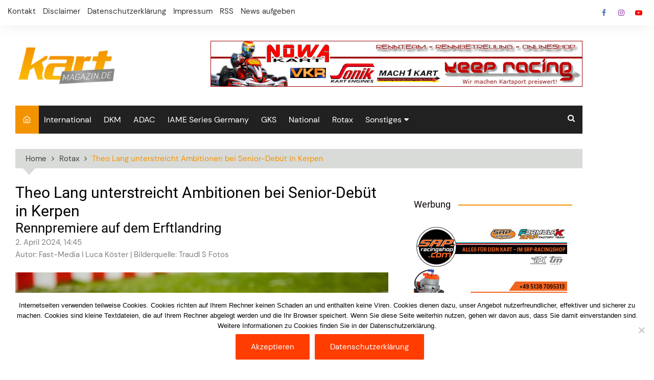

--- FILE ---
content_type: text/html; charset=UTF-8
request_url: https://www.kart-magazin.de/rotax/theo-lang-unterstreicht-ambitionen-bei-senior-debuet-in-kerpen/
body_size: 18909
content:
		<!doctype html>
		<html lang="de">
			 	<head>
			<meta charset="UTF-8">
			<meta name="viewport" content="width=device-width, initial-scale=1">
			<link rel="profile" href="https://gmpg.org/xfn/11">
			<title>Theo Lang unterstreicht Ambitionen bei Senior-Debüt in Kerpen &#8211; Kart-Magazin.de &#8211; More Than Speed</title>
<meta name='robots' content='max-image-preview:large' />

<link rel="alternate" type="application/rss+xml" title="Kart-Magazin.de - More Than Speed &raquo; Feed" href="https://www.kart-magazin.de/feed/" />
<link rel="alternate" type="application/rss+xml" title="Kart-Magazin.de - More Than Speed &raquo; Kommentar-Feed" href="https://www.kart-magazin.de/comments/feed/" />
<link rel="alternate" title="oEmbed (JSON)" type="application/json+oembed" href="https://www.kart-magazin.de/wp-json/oembed/1.0/embed?url=https%3A%2F%2Fwww.kart-magazin.de%2Frotax%2Ftheo-lang-unterstreicht-ambitionen-bei-senior-debuet-in-kerpen%2F" />
<link rel="alternate" title="oEmbed (XML)" type="text/xml+oembed" href="https://www.kart-magazin.de/wp-json/oembed/1.0/embed?url=https%3A%2F%2Fwww.kart-magazin.de%2Frotax%2Ftheo-lang-unterstreicht-ambitionen-bei-senior-debuet-in-kerpen%2F&#038;format=xml" />
<style id='wp-img-auto-sizes-contain-inline-css' type='text/css'>
img:is([sizes=auto i],[sizes^="auto," i]){contain-intrinsic-size:3000px 1500px}
/*# sourceURL=wp-img-auto-sizes-contain-inline-css */
</style>
<style id='wp-emoji-styles-inline-css' type='text/css'>

	img.wp-smiley, img.emoji {
		display: inline !important;
		border: none !important;
		box-shadow: none !important;
		height: 1em !important;
		width: 1em !important;
		margin: 0 0.07em !important;
		vertical-align: -0.1em !important;
		background: none !important;
		padding: 0 !important;
	}
/*# sourceURL=wp-emoji-styles-inline-css */
</style>
<style id='wp-block-library-inline-css' type='text/css'>
:root{--wp-block-synced-color:#7a00df;--wp-block-synced-color--rgb:122,0,223;--wp-bound-block-color:var(--wp-block-synced-color);--wp-editor-canvas-background:#ddd;--wp-admin-theme-color:#007cba;--wp-admin-theme-color--rgb:0,124,186;--wp-admin-theme-color-darker-10:#006ba1;--wp-admin-theme-color-darker-10--rgb:0,107,160.5;--wp-admin-theme-color-darker-20:#005a87;--wp-admin-theme-color-darker-20--rgb:0,90,135;--wp-admin-border-width-focus:2px}@media (min-resolution:192dpi){:root{--wp-admin-border-width-focus:1.5px}}.wp-element-button{cursor:pointer}:root .has-very-light-gray-background-color{background-color:#eee}:root .has-very-dark-gray-background-color{background-color:#313131}:root .has-very-light-gray-color{color:#eee}:root .has-very-dark-gray-color{color:#313131}:root .has-vivid-green-cyan-to-vivid-cyan-blue-gradient-background{background:linear-gradient(135deg,#00d084,#0693e3)}:root .has-purple-crush-gradient-background{background:linear-gradient(135deg,#34e2e4,#4721fb 50%,#ab1dfe)}:root .has-hazy-dawn-gradient-background{background:linear-gradient(135deg,#faaca8,#dad0ec)}:root .has-subdued-olive-gradient-background{background:linear-gradient(135deg,#fafae1,#67a671)}:root .has-atomic-cream-gradient-background{background:linear-gradient(135deg,#fdd79a,#004a59)}:root .has-nightshade-gradient-background{background:linear-gradient(135deg,#330968,#31cdcf)}:root .has-midnight-gradient-background{background:linear-gradient(135deg,#020381,#2874fc)}:root{--wp--preset--font-size--normal:16px;--wp--preset--font-size--huge:42px}.has-regular-font-size{font-size:1em}.has-larger-font-size{font-size:2.625em}.has-normal-font-size{font-size:var(--wp--preset--font-size--normal)}.has-huge-font-size{font-size:var(--wp--preset--font-size--huge)}.has-text-align-center{text-align:center}.has-text-align-left{text-align:left}.has-text-align-right{text-align:right}.has-fit-text{white-space:nowrap!important}#end-resizable-editor-section{display:none}.aligncenter{clear:both}.items-justified-left{justify-content:flex-start}.items-justified-center{justify-content:center}.items-justified-right{justify-content:flex-end}.items-justified-space-between{justify-content:space-between}.screen-reader-text{border:0;clip-path:inset(50%);height:1px;margin:-1px;overflow:hidden;padding:0;position:absolute;width:1px;word-wrap:normal!important}.screen-reader-text:focus{background-color:#ddd;clip-path:none;color:#444;display:block;font-size:1em;height:auto;left:5px;line-height:normal;padding:15px 23px 14px;text-decoration:none;top:5px;width:auto;z-index:100000}html :where(.has-border-color){border-style:solid}html :where([style*=border-top-color]){border-top-style:solid}html :where([style*=border-right-color]){border-right-style:solid}html :where([style*=border-bottom-color]){border-bottom-style:solid}html :where([style*=border-left-color]){border-left-style:solid}html :where([style*=border-width]){border-style:solid}html :where([style*=border-top-width]){border-top-style:solid}html :where([style*=border-right-width]){border-right-style:solid}html :where([style*=border-bottom-width]){border-bottom-style:solid}html :where([style*=border-left-width]){border-left-style:solid}html :where(img[class*=wp-image-]){height:auto;max-width:100%}:where(figure){margin:0 0 1em}html :where(.is-position-sticky){--wp-admin--admin-bar--position-offset:var(--wp-admin--admin-bar--height,0px)}@media screen and (max-width:600px){html :where(.is-position-sticky){--wp-admin--admin-bar--position-offset:0px}}

/*# sourceURL=wp-block-library-inline-css */
</style><style id='global-styles-inline-css' type='text/css'>
:root{--wp--preset--aspect-ratio--square: 1;--wp--preset--aspect-ratio--4-3: 4/3;--wp--preset--aspect-ratio--3-4: 3/4;--wp--preset--aspect-ratio--3-2: 3/2;--wp--preset--aspect-ratio--2-3: 2/3;--wp--preset--aspect-ratio--16-9: 16/9;--wp--preset--aspect-ratio--9-16: 9/16;--wp--preset--color--black: #000000;--wp--preset--color--cyan-bluish-gray: #abb8c3;--wp--preset--color--white: #ffffff;--wp--preset--color--pale-pink: #f78da7;--wp--preset--color--vivid-red: #cf2e2e;--wp--preset--color--luminous-vivid-orange: #ff6900;--wp--preset--color--luminous-vivid-amber: #fcb900;--wp--preset--color--light-green-cyan: #7bdcb5;--wp--preset--color--vivid-green-cyan: #00d084;--wp--preset--color--pale-cyan-blue: #8ed1fc;--wp--preset--color--vivid-cyan-blue: #0693e3;--wp--preset--color--vivid-purple: #9b51e0;--wp--preset--gradient--vivid-cyan-blue-to-vivid-purple: linear-gradient(135deg,rgb(6,147,227) 0%,rgb(155,81,224) 100%);--wp--preset--gradient--light-green-cyan-to-vivid-green-cyan: linear-gradient(135deg,rgb(122,220,180) 0%,rgb(0,208,130) 100%);--wp--preset--gradient--luminous-vivid-amber-to-luminous-vivid-orange: linear-gradient(135deg,rgb(252,185,0) 0%,rgb(255,105,0) 100%);--wp--preset--gradient--luminous-vivid-orange-to-vivid-red: linear-gradient(135deg,rgb(255,105,0) 0%,rgb(207,46,46) 100%);--wp--preset--gradient--very-light-gray-to-cyan-bluish-gray: linear-gradient(135deg,rgb(238,238,238) 0%,rgb(169,184,195) 100%);--wp--preset--gradient--cool-to-warm-spectrum: linear-gradient(135deg,rgb(74,234,220) 0%,rgb(151,120,209) 20%,rgb(207,42,186) 40%,rgb(238,44,130) 60%,rgb(251,105,98) 80%,rgb(254,248,76) 100%);--wp--preset--gradient--blush-light-purple: linear-gradient(135deg,rgb(255,206,236) 0%,rgb(152,150,240) 100%);--wp--preset--gradient--blush-bordeaux: linear-gradient(135deg,rgb(254,205,165) 0%,rgb(254,45,45) 50%,rgb(107,0,62) 100%);--wp--preset--gradient--luminous-dusk: linear-gradient(135deg,rgb(255,203,112) 0%,rgb(199,81,192) 50%,rgb(65,88,208) 100%);--wp--preset--gradient--pale-ocean: linear-gradient(135deg,rgb(255,245,203) 0%,rgb(182,227,212) 50%,rgb(51,167,181) 100%);--wp--preset--gradient--electric-grass: linear-gradient(135deg,rgb(202,248,128) 0%,rgb(113,206,126) 100%);--wp--preset--gradient--midnight: linear-gradient(135deg,rgb(2,3,129) 0%,rgb(40,116,252) 100%);--wp--preset--font-size--small: 16px;--wp--preset--font-size--medium: 28px;--wp--preset--font-size--large: 32px;--wp--preset--font-size--x-large: 42px;--wp--preset--font-size--larger: 38px;--wp--preset--spacing--20: 0.44rem;--wp--preset--spacing--30: 0.67rem;--wp--preset--spacing--40: 1rem;--wp--preset--spacing--50: 1.5rem;--wp--preset--spacing--60: 2.25rem;--wp--preset--spacing--70: 3.38rem;--wp--preset--spacing--80: 5.06rem;--wp--preset--shadow--natural: 6px 6px 9px rgba(0, 0, 0, 0.2);--wp--preset--shadow--deep: 12px 12px 50px rgba(0, 0, 0, 0.4);--wp--preset--shadow--sharp: 6px 6px 0px rgba(0, 0, 0, 0.2);--wp--preset--shadow--outlined: 6px 6px 0px -3px rgb(255, 255, 255), 6px 6px rgb(0, 0, 0);--wp--preset--shadow--crisp: 6px 6px 0px rgb(0, 0, 0);}:where(.is-layout-flex){gap: 0.5em;}:where(.is-layout-grid){gap: 0.5em;}body .is-layout-flex{display: flex;}.is-layout-flex{flex-wrap: wrap;align-items: center;}.is-layout-flex > :is(*, div){margin: 0;}body .is-layout-grid{display: grid;}.is-layout-grid > :is(*, div){margin: 0;}:where(.wp-block-columns.is-layout-flex){gap: 2em;}:where(.wp-block-columns.is-layout-grid){gap: 2em;}:where(.wp-block-post-template.is-layout-flex){gap: 1.25em;}:where(.wp-block-post-template.is-layout-grid){gap: 1.25em;}.has-black-color{color: var(--wp--preset--color--black) !important;}.has-cyan-bluish-gray-color{color: var(--wp--preset--color--cyan-bluish-gray) !important;}.has-white-color{color: var(--wp--preset--color--white) !important;}.has-pale-pink-color{color: var(--wp--preset--color--pale-pink) !important;}.has-vivid-red-color{color: var(--wp--preset--color--vivid-red) !important;}.has-luminous-vivid-orange-color{color: var(--wp--preset--color--luminous-vivid-orange) !important;}.has-luminous-vivid-amber-color{color: var(--wp--preset--color--luminous-vivid-amber) !important;}.has-light-green-cyan-color{color: var(--wp--preset--color--light-green-cyan) !important;}.has-vivid-green-cyan-color{color: var(--wp--preset--color--vivid-green-cyan) !important;}.has-pale-cyan-blue-color{color: var(--wp--preset--color--pale-cyan-blue) !important;}.has-vivid-cyan-blue-color{color: var(--wp--preset--color--vivid-cyan-blue) !important;}.has-vivid-purple-color{color: var(--wp--preset--color--vivid-purple) !important;}.has-black-background-color{background-color: var(--wp--preset--color--black) !important;}.has-cyan-bluish-gray-background-color{background-color: var(--wp--preset--color--cyan-bluish-gray) !important;}.has-white-background-color{background-color: var(--wp--preset--color--white) !important;}.has-pale-pink-background-color{background-color: var(--wp--preset--color--pale-pink) !important;}.has-vivid-red-background-color{background-color: var(--wp--preset--color--vivid-red) !important;}.has-luminous-vivid-orange-background-color{background-color: var(--wp--preset--color--luminous-vivid-orange) !important;}.has-luminous-vivid-amber-background-color{background-color: var(--wp--preset--color--luminous-vivid-amber) !important;}.has-light-green-cyan-background-color{background-color: var(--wp--preset--color--light-green-cyan) !important;}.has-vivid-green-cyan-background-color{background-color: var(--wp--preset--color--vivid-green-cyan) !important;}.has-pale-cyan-blue-background-color{background-color: var(--wp--preset--color--pale-cyan-blue) !important;}.has-vivid-cyan-blue-background-color{background-color: var(--wp--preset--color--vivid-cyan-blue) !important;}.has-vivid-purple-background-color{background-color: var(--wp--preset--color--vivid-purple) !important;}.has-black-border-color{border-color: var(--wp--preset--color--black) !important;}.has-cyan-bluish-gray-border-color{border-color: var(--wp--preset--color--cyan-bluish-gray) !important;}.has-white-border-color{border-color: var(--wp--preset--color--white) !important;}.has-pale-pink-border-color{border-color: var(--wp--preset--color--pale-pink) !important;}.has-vivid-red-border-color{border-color: var(--wp--preset--color--vivid-red) !important;}.has-luminous-vivid-orange-border-color{border-color: var(--wp--preset--color--luminous-vivid-orange) !important;}.has-luminous-vivid-amber-border-color{border-color: var(--wp--preset--color--luminous-vivid-amber) !important;}.has-light-green-cyan-border-color{border-color: var(--wp--preset--color--light-green-cyan) !important;}.has-vivid-green-cyan-border-color{border-color: var(--wp--preset--color--vivid-green-cyan) !important;}.has-pale-cyan-blue-border-color{border-color: var(--wp--preset--color--pale-cyan-blue) !important;}.has-vivid-cyan-blue-border-color{border-color: var(--wp--preset--color--vivid-cyan-blue) !important;}.has-vivid-purple-border-color{border-color: var(--wp--preset--color--vivid-purple) !important;}.has-vivid-cyan-blue-to-vivid-purple-gradient-background{background: var(--wp--preset--gradient--vivid-cyan-blue-to-vivid-purple) !important;}.has-light-green-cyan-to-vivid-green-cyan-gradient-background{background: var(--wp--preset--gradient--light-green-cyan-to-vivid-green-cyan) !important;}.has-luminous-vivid-amber-to-luminous-vivid-orange-gradient-background{background: var(--wp--preset--gradient--luminous-vivid-amber-to-luminous-vivid-orange) !important;}.has-luminous-vivid-orange-to-vivid-red-gradient-background{background: var(--wp--preset--gradient--luminous-vivid-orange-to-vivid-red) !important;}.has-very-light-gray-to-cyan-bluish-gray-gradient-background{background: var(--wp--preset--gradient--very-light-gray-to-cyan-bluish-gray) !important;}.has-cool-to-warm-spectrum-gradient-background{background: var(--wp--preset--gradient--cool-to-warm-spectrum) !important;}.has-blush-light-purple-gradient-background{background: var(--wp--preset--gradient--blush-light-purple) !important;}.has-blush-bordeaux-gradient-background{background: var(--wp--preset--gradient--blush-bordeaux) !important;}.has-luminous-dusk-gradient-background{background: var(--wp--preset--gradient--luminous-dusk) !important;}.has-pale-ocean-gradient-background{background: var(--wp--preset--gradient--pale-ocean) !important;}.has-electric-grass-gradient-background{background: var(--wp--preset--gradient--electric-grass) !important;}.has-midnight-gradient-background{background: var(--wp--preset--gradient--midnight) !important;}.has-small-font-size{font-size: var(--wp--preset--font-size--small) !important;}.has-medium-font-size{font-size: var(--wp--preset--font-size--medium) !important;}.has-large-font-size{font-size: var(--wp--preset--font-size--large) !important;}.has-x-large-font-size{font-size: var(--wp--preset--font-size--x-large) !important;}
/*# sourceURL=global-styles-inline-css */
</style>

<style id='classic-theme-styles-inline-css' type='text/css'>
/*! This file is auto-generated */
.wp-block-button__link{color:#fff;background-color:#32373c;border-radius:9999px;box-shadow:none;text-decoration:none;padding:calc(.667em + 2px) calc(1.333em + 2px);font-size:1.125em}.wp-block-file__button{background:#32373c;color:#fff;text-decoration:none}
/*# sourceURL=/wp-includes/css/classic-themes.min.css */
</style>
<link rel='stylesheet' id='foobox-free-min-css' href='https://www.kart-magazin.de/wp-content/plugins/foobox-image-lightbox/free/css/foobox.free.min.css?ver=2.7.41' type='text/css' media='all' />
<link rel='stylesheet' id='contact-form-7-css' href='https://www.kart-magazin.de/wp-content/plugins/contact-form-7/includes/css/styles.css?ver=6.1.4' type='text/css' media='all' />
<link rel='stylesheet' id='cookie-law-info-css' href='https://www.kart-magazin.de/wp-content/plugins/cookie-law-info/legacy/public/css/cookie-law-info-public.css?ver=3.3.8' type='text/css' media='all' />
<link rel='stylesheet' id='cookie-law-info-gdpr-css' href='https://www.kart-magazin.de/wp-content/plugins/cookie-law-info/legacy/public/css/cookie-law-info-gdpr.css?ver=3.3.8' type='text/css' media='all' />
<link rel='stylesheet' id='cookie-notice-front-css' href='https://www.kart-magazin.de/wp-content/plugins/cookie-notice/css/front.min.css?ver=2.5.11' type='text/css' media='all' />
<link rel='stylesheet' id='cream-magazine-pro-style-css' href='https://www.kart-magazin.de/wp-content/themes/cream-magazine-pro/style.css?ver=2.1.6' type='text/css' media='all' />
<link rel='stylesheet' id='cream-magazine-pro-fonts-css' href='//www.kart-magazin.de/wp-content/uploads/omgf/cream-magazine-pro-fonts/cream-magazine-pro-fonts.css?ver=1665510485' type='text/css' media='all' />
<link rel='stylesheet' id='cream-magazine-pro-main-css' href='https://www.kart-magazin.de/wp-content/themes/cream-magazine-pro/assets/dist/css/main.css?ver=2.1.6' type='text/css' media='all' />
<style id='cream-magazine-pro-main-inline-css' type='text/css'>
a:focus{outline:none !important;}a:hover{text-decoration:none !important;}button,input[type="button"],input[type="reset"],input[type="submit"],.primary-navigation > ul > li.home-btn,.cm_header_lay_three .primary-navigation > ul > li.home-btn,.news_ticker_wrap .ticker_head,#toTop,.section-title h2::after,.section-title h1::after,.sidebar-widget-area .widget .widget-title h2::after,.footer-widget-container .widget .widget-title h2::after,#comments div#respond h3#reply-title::after,#comments h2.comments-title:after,ul.post-categories li a,.post_tags a,.owl-carousel .owl-nav button.owl-prev,.owl-carousel .owl-nav button.owl-next,.cm_author_widget .author-detail-link a,.error_foot form input[type="submit"],.widget_search form input[type="submit"],.header-search-container input[type="submit"],.widget_tag_cloud .tagcloud a:hover,.trending_widget_carousel .owl-dots button.owl-dot,footer .widget_calendar .calendar_wrap caption,.pagination .page-numbers.current,.page-links .post-page-numbers.current,body.single .the_content .page-links .post-page-numbers.current,.post-navigation .nav-links .nav-previous a,.post-navigation .nav-links .nav-next a,#comments form input[type="submit"],footer .widget_tag_cloud .tagcloud a,footer .widget.widget_search form input[type="submit"]:hover,.widget_product_search .woocommerce-product-search button[type="submit"],.woocommerce ul.products li.product .button,.woocommerce .woocommerce-pagination ul.page-numbers li span.current,.woocommerce .product div.summary .cart button.single_add_to_cart_button,.woocommerce .product div.woocommerce-tabs div.panel #reviews #review_form_wrapper .comment-form p.form-submit .submit,.woocommerce .product section.related > h2::after,.woocommerce .cart .button:hover,.woocommerce .cart .button:focus,.woocommerce .cart input.button:hover,.woocommerce .cart input.button:focus,.woocommerce #respond input#submit:hover,.woocommerce #respond input#submit:focus,.woocommerce button.button:hover,.woocommerce button.button:focus,.woocommerce input.button:hover,.woocommerce input.button:focus,.woocommerce #respond input#submit.alt:hover,.woocommerce a.button.alt:hover,.woocommerce button.button.alt:hover,.woocommerce input.button.alt:hover,.woocommerce a.remove:hover,.woocommerce-account .woocommerce-MyAccount-navigation ul li.is-active a,.woocommerce a.button:hover,.woocommerce a.button:focus,.widget_product_tag_cloud .tagcloud a:hover,.widget_product_tag_cloud .tagcloud a:focus,.woocommerce .widget_price_filter .price_slider_wrapper .ui-slider .ui-slider-handle{background-color:#f39300;}a:hover,.post_title h2 a:hover,.post_title h2 a:focus,ul.post_meta li a:hover,ul.post_meta li a:focus,ul.social-icons li a[href*=".com"]:hover::before,.ticker_carousel .owl-nav button.owl-prev i,.ticker_carousel .owl-nav button.owl-next i,.news_ticker_wrap .ticker_items .item a:hover,.news_ticker_wrap .ticker_items .item a:focus,.cm_banner .post_title h2 a:hover,.cm_banner .post_meta li a:hover,.cm-post-widget-two .big-card .post-holder .post_title h2 a:hover,.cm-post-widget-two .big-card .post_meta li a:hover,.cm_middle_post_widget_three .post-holder .post_meta a:hover,.cm_post_widget_twelve .post_thumb .post_title h2 a:hover,.cm_post_widget_twelve .post_thumb .post_meta a:hover,.cm_middle_post_widget_six .post_title h2 a:hover,.widget .trending_widget_carousel .post_title h2 a:hover,.copyright_section a:hover,.footer_nav ul li a:hover,.breadcrumb ul li:last-child span,.navxt-breadcrumb .current-item,.yoast-breadcrumb .breadcrumb_last,.rank_math-breadcrumb span.last,.pagination .page-numbers:hover,#comments ol.comment-list li article footer.comment-meta .comment-metadata span.edit-link a:hover,#comments ol.comment-list li article .reply a:hover,.social-share ul li a:hover,ul.social-icons li a:hover,ul.social-icons li a:focus,.woocommerce ul.products li.product a:hover,.woocommerce ul.products li.product .price,.woocommerce .woocommerce-pagination ul.page-numbers li a.page-numbers:hover,.woocommerce div.product p.price,.woocommerce div.product span.price,.video_section .video_details .post_title h2 a:hover,.cmp-infinite-loading .load-more-icon{color:#f39300;}.ticker_carousel .owl-nav button.owl-prev,.ticker_carousel .owl-nav button.owl-next,.error_foot form input[type="submit"],.widget_search form input[type="submit"],.pagination .page-numbers:hover,.page-links .post-page-numbers:hover,#comments form input[type="submit"],.social-share ul li a:hover,.header-search-container .search-form-entry,.widget_product_search .woocommerce-product-search button[type="submit"],.woocommerce .woocommerce-pagination ul.page-numbers li span.current,.woocommerce .woocommerce-pagination ul.page-numbers li a.page-numbers:hover,.woocommerce a.remove:hover,.ticker_carousel .owl-nav button.owl-prev:hover,.ticker_carousel .owl-nav button.owl-next:hover,footer .widget.widget_search form input[type="submit"]:hover,.trending_widget_carousel .owl-dots button.owl-dot,.the_content blockquote,.social-share ul.social-icons li a:hover{border-color:#f39300;}button:hover,input[type="button"]:hover,input[type="reset"]:hover,input[type="submit"]:hover,.post-format span,.cm-post-widget-two .big-card .post_thumb .post-format span,.cm_middle_post_widget_one .post-holder .post-format span,.cm_middle_post_widget_three .post_thumb .post-format span,.cm_middle_post_widget_four .left-container .post-holder .post-format span,.cm-post-widget-three .post-format span,.cm_post_widget_twelve .card .post_thumb .post-format span,.cm_post_widget_twelve .text-post-holder .post-number span,.cm_author_widget .author-detail-link a:hover,.cm_author_widget .author-detail-link a:focus,#toTop:hover,.error_foot form input[type="submit"]:hover,.widget_search form input[type="submit"]:hover,ul.post-categories li a:hover,.sidebar-widget-area .calendar_wrap caption,.woocommerce span.onsale,.widget_product_search .woocommerce-product-search button[type="submit"]:hover,.widget_product_search .woocommerce-product-search button[type="submit"]:focus,.woocommerce .cart .button,.woocommerce .cart input.button,.woocommerce #respond input#submit,.woocommerce button.button,.woocommerce input.button,.woocommerce .widget_price_filter .price_slider_wrapper .ui-slider .ui-slider-range,.woocommerce #respond input#submit.alt,.woocommerce a.button.alt,.woocommerce button.button.alt,.woocommerce input.button.alt,.woocommerce-account .woocommerce-MyAccount-navigation ul li a,.woocommerce a.button,.header-search-container input[type="submit"]:hover{background-color:#010101;}.breadcrumb ul li a:hover,.breadcrumb ul li a span:hover{color:#010101;}.cm-post-widget-two .big-card .post_thumb .post-format span,.cm_middle_post_widget_one .post-holder .post-format span,.cm_middle_post_widget_three .post_thumb .post-format span,.cm_middle_post_widget_four .left-container .post-holder .post-format span,.cm-post-widget-three .post-format span,.cm_post_widget_twelve .card .post_thumb .post-format span,.error_foot form input[type="submit"]:hover,.widget_search form input[type="submit"]:hover,.widget_product_search .woocommerce-product-search button[type="submit"]:hover,.widget_product_search .woocommerce-product-search button[type="submit"]:focus{border-color:#010101;}.entry_cats ul.post-categories li a{background-color:#f39300;color:#fff;}.entry_cats ul.post-categories li a:hover{background-color:#010101;color:#fff;}article .the_content a,article .post_thumb a{color:#f39300;}article .the_content a:hover,article .post_thumb a:hover{color:#010101;}.site-description{color:#000000;}.cm-header-one .top-header,.cm_header_lay_two .top-header{background-color:#ffffff;}.cm-header-one .top-header-left ul li a,.cm_header_lay_two .top-header-left ul li a{color:#333333;}.cm-header-one .top-header-left ul li a:hover,.cm_header_lay_two .top-header-left ul li a:hover{color:#f39300;}.cm-header-one .main-navigation,.cm_header-five .main-navigation,.cm_header_lay_two .bottom-header,.cm_header_lay_three .top-header,.cm_header_lay_four .navigation-container{background-color:rgba(33,33,33,1);}.main-navigation ul li a{color:rgba(255,255,255,1);}.main-navigation ul li a:hover{color:rgba(255,255,255,1);background-color:#f39300;}.main-navigation ul.sub-menu li a{color:rgba(255,255,255,1);background-color:#878786;}.main-navigation ul.sub-menu li a:hover{color:rgba(255,255,255,1);background-color:#f39300;}.primary-navigation li.home-btn a{color:rgba(255,255,255,1);background-color:#f39300;}footer .footer_inner{background-color:rgba(33,33,33,1);}footer .mask{background-color:rgba(0,0,0,0.6);}footer .widget .widget-title h2{color:rgba(3,169,244,1);}.footer .widget,.footer .copyrights,.footer p,.footer span,.footer strong,.footer a,.footer em,.footer b,.footer i,.footer h1,.footer h2,.footer h3,.footer h4,.footer h5,.footer h6,.footer .widget a,.footer .widget .post_title h2 a,.footer .widget .post_meta a,.footer .widget_archive a,.footer .widget_categories a,.footer .widget_recent_entries a,.footer .widget_meta a,.footer .widget_recent_comments li a,.footer .widget_rss li a,.footer .widget_pages li a,.footer .widget_nav_menu a,.footer .widget_calendar a,.footer .woocommerce .woocommerce-widget-layered-nav-list .woocommerce-widget-layered-nav-list__item a,.footer .woocommerce ul.cart_list li a,.footer .woocommerce ul.product_list_widget li a,.footer .widget_product_categories a,.footer .widget_product_tag_cloud .tagcloud a,.footer_nav ul li a,.copyrights a{color:#e5e5e5;}.footer .widget a:hover,.footer .widget .post_title h2 a:hover,.footer .widget .post_meta a:hover,.footer .widget_archive a:hover,.footer .widget_categories a:hover,.footer .widget_recent_entries a:hover,.footer .widget_meta a:hover,.footer .widget_recent_comments li a:hover,.footer .widget_rss li a:hover,.footer .widget_pages li a:hover,.footer .widget_nav_menu a:hover,.footer .widget_calendar a:hover,.footer .woocommerce ul.cart_list li a:hover,.footer .woocommerce ul.product_list_widget li a:hover,.footer .widget_product_categories a:hover,.footer_nav ul li a:hover,.copyrights a:hover,.footer .woocommerce .woocommerce-widget-layered-nav-list .woocommerce-widget-layered-nav-list__item a:hover{color:rgba(3,169,244,1);}.footer .widget_archive li,.footer .widget_categories li,.footer .widget_recent_entries li,.footer .widget_meta li,.footer .widget_recent_comments li,.footer .widget_rss li,.footer .widget_pages li,.footer .widget_nav_menu li,.footer .calendar_wrap table th,.footer .calendar_wrap table td,.footer .widget_categories select,.footer .widget_archive select,.footer .widget_search form input,.footer .widget_text .textwidget select,.footer_nav ul li a,.footer .widget_nav_menu ul.menu li.menu-item-has-children>a,.footer .widget.woocommerce ul li,.footer .widget.woocommerce ul.woocommerce-widget-layered-nav-list li,.footer .widget_product_categories ul.product-categories li.cat-parent > a,.footer .widget_product_search .woocommerce-product-search input.search-field,.footer .widget_product_search .woocommerce-product-search button[type="submit"]{border-color:#777777;}#toTop.cm-scroll-top-btn-right,body.rtl #toTop{right:10px;left:auto;}#toTop,body.rtl #toTop{bottom:10px;}.sidebar-widget-area .widget{background-color:#ffffff;}.sidebar-widget-area .widget .widget-title h2{color:#0a0000;}.sidebar-widget-area .widget,.sidebar-widget-area .widget a,.sidebar-widget-area .widget .post_title h2 a,.sidebar-widget-area .widget .post_meta a,.sidebar-widget-area .widget_archive a,.sidebar-widget-area .widget_categories a,.sidebar-widget-area .widget_recent_entries a,.sidebar-widget-area .widget_meta a,.sidebar-widget-area .widget_recent_comments li a,.sidebar-widget-area .widget_rss li a,.sidebar-widget-area .widget_pages li a,.sidebar-widget-area .widget_nav_menu a,.sidebar-widget-area .widget_calendar a,.sidebar-widget-area .widget_tag_cloud .tagcloud a,.sidebar-widget-area .woocommerce .woocommerce-widget-layered-nav-list .woocommerce-widget-layered-nav-list__item a,.sidebar-widget-area .woocommerce ul.cart_list li a,.sidebar-widget-area .woocommerce ul.product_list_widget li a,.sidebar-widget-area .widget_product_categories a,.sidebar-widget-area .widget_product_tag_cloud .tagcloud a{color:#000000;}.sidebar-widget-area .widget a:hover,.sidebar-widget-area .widget .post_title h2 a:hover,.sidebar-widget-area .widget .post_meta a:hover,.sidebar-widget-area .widget_archive a:hover,.sidebar-widget-area .widget_categories a:hover,.sidebar-widget-area .widget_recent_entries a:hover,.sidebar-widget-area .widget_meta a:hover,.sidebar-widget-area .widget_recent_comments li a:hover,.sidebar-widget-area .widget_rss li a:hover,.sidebar-widget-area .widget_pages li a:hover,.sidebar-widget-area .widget_nav_menu a:hover,.sidebar-widget-area .widget_calendar a:hover,.sidebar-widget-area .woocommerce .woocommerce-widget-layered-nav-list .woocommerce-widget-layered-nav-list__item a:hover,.sidebar-widget-area .woocommerce ul.cart_list li a:hover,.sidebar-widget-area .woocommerce ul.product_list_widget li a:hover,.sidebar-widget-area .widget_product_categories a:hover{color:rgba(3,169,244,1);}.sidebar-widget-area .widget_archive li,.sidebar-widget-area .widget_categories li,.sidebar-widget-area .widget_recent_entries li,.sidebar-widget-area .widget_meta li,.sidebar-widget-area .widget_recent_comments li,.sidebar-widget-area .widget_rss li,.sidebar-widget-area .widget_pages li,.sidebar-widget-area .widget_nav_menu li,.sidebar-widget-area .calendar_wrap table th,.sidebar-widget-area .calendar_wrap table td,.sidebar-widget-area .widget_categories select,.sidebar-widget-area .widget_archive select,.sidebar-widget-area .widget_search form input,.sidebar-widget-area .widget_text .textwidget select,.sidebar-widget-area .widget_nav_menu ul.menu li.menu-item-has-children>a,.sidebar-widget-area .widget.woocommerce ul li,.sidebar-widget-area .widget.woocommerce ul.woocommerce-widget-layered-nav-list li,.sidebar-widget-area .widget_product_categories ul.product-categories li.cat-parent > a,.sidebar-widget-area .widget_product_search .woocommerce-product-search input.search-field,.sidebar-widget-area .widget_product_search .woocommerce-product-search button[type="submit"]{border-color:rgba(0,0,0,0.05);}.breadcrumb{background-color:#d9dbd9;}.breadcrumb::after{border-bottom-color:#d9dbd9;}.breadcrumb ul li a,.breadcrumb ul li span,.breadcrumb ul li a:after{color:rgba(0,0,0,0.7);}nav.pagination,.cmp-infinite-loading,.cmp-btn-loading{text-align:left;}.footer_nav ul{text-align:right;}.cmp-infinite-loading .load-more-icon{font-size:30px;}.load-more-icon{display:none;}.widget_tag_cloud .tagcloud a:hover{color:#ffffff;}.cm-off-canvas-menu-container{margin-left:0;margin-right:-300px;left:auto;right:0;}body.off-canvas-menu-on .cm-off-canvas-menu-container{margin-right:0;}body,label,button,.button,.btn-general,input[type="button"],input[type="reset"],input[type="submit"],.breadcrumb ul li a,.breadcrumb ul li span,ul.post_meta li a,.entry_cats ul.post-categories li a,.social_widget_style_1 ul li a,.copyright_section .copyrights p,.footer_nav ul li a,.the_content,.post-navigation .nav-links .nav-previous a,.post-navigation .nav-links .nav-next a,.pagination .page-numbers,.page-links .post-page-numbers,.top-header-left ul li a,.comments-area .comment-metadata a,.comments-area .comment-reply-link,.comments-area .comment-edit-link,.post_tags a,.cm_recent_posts_widget .post_title h2 a{font-family:DM Sans;font-weight:400;font-size:15px;font-style:inherit;line-height:1.6;text-transform:inherit;}.widget_tag_cloud .tagcloud a{font-size:15px !important;}h1,h2,h3,h4,h5,h6{font-family:Roboto;}h1{font-weight:400;font-size:32px;font-style:inherit;line-height:1.2;text-transform:inherit;}h2{font-weight:400;font-size:26px;font-style:inherit;line-height:1.2;text-transform:inherit;}h3{font-weight:700;font-size:28px;font-style:inherit;line-height:1.2;text-transform:inherit;}h4{font-weight:700;font-size:24px;font-style:inherit;line-height:1.2;text-transform:inherit;}h5{font-weight:700;font-size:20px;font-style:inherit;line-height:1.2;text-transform:inherit;}h6{font-weight:700;font-size:16px;font-style:inherit;line-height:1.2;text-transform:inherit;}.main-navigation ul li a{font-family:DM Sans;font-weight:400;font-size:16px;font-style:inherit;line-height:1.6;text-transform:inherit;}.main-navigation ul.sub-menu li a{font-weight:400;font-size:16px;font-style:inherit;line-height:1.6;text-transform:inherit;}.post_title h2{font-family:Roboto}.large-post-title{font-weight:400;font-size:24px;font-style:inherit;line-height:1.2;text-transform:inherit;}.medium-post-title{font-weight:400;font-size:20px;font-style:inherit;line-height:1.2;text-transform:inherit;}.small-post-title{font-weight:400;font-size:16px;font-style:inherit;line-height:1.2;text-transform:inherit;}.section-title h1,.section-title h2,.widget .widget-title h2,.comments-title,.comment-reply-title,.the_title h1{font-family:Roboto}.list_page_iner .section-title h1,.the_title h1{font-weight:400;font-size:24px;font-style:inherit;line-height:1.2;text-transform:inherit;}.section-title h2,.comments-title,.comment-reply-title,.social-share-title{font-weight:400;font-size:18px;font-style:inherit;line-height:1.2;text-transform:inherit;}.sidebar-widget-area .widget .widget-title h2{font-weight:400;font-size:18px;font-style:inherit;line-height:1.2;text-transform:inherit;}.footer-widget-container .widget .widget-title h2{font-weight:400;font-size:18px;font-style:inherit;line-height:1.2;text-transform:inherit;}@media( max-width:991px ){}.pagination .page-numbers,.page-links .post-page-numbers{padding:10px 20px;height:auto;width:auto;line-height:inherit;}.pagination .page-numbers:last-child,.page-links .post-page-numbers:last-child{padding:10px 20px;}@media screen and ( max-width:768px ){body,label,button,.button,.btn-general,input[type="button"],input[type="reset"],input[type="submit"],.breadcrumb ul li a,.breadcrumb ul li span,ul.post_meta li a,.entry_cats ul.post-categories li a,.social_widget_style_1 ul li a,.copyright_section .copyrights p,.footer_nav ul li a,.the_content,.post-navigation .nav-links .nav-previous a,.post-navigation .nav-links .nav-next a,.pagination .page-numbers,.page-links .post-page-numbers,.top-header-left ul li a,.comments-area .comment-metadata a,.comments-area .comment-reply-link,.comments-area .comment-edit-link,.post_tags a,.cm_recent_posts_widget .post_title h2 a{font-size:15px;line-height:1.6;}.widget_tag_cloud .tagcloud a{font-size:15px !important;}h1{font-size:36px;line-height:1.2;}h2{font-size:32px;line-height:1.2;}h3{font-size:28px;line-height:1.2;}h4{font-size:24px;line-height:1.2;}h5{font-size:20px;line-height:1.2;}h6{font-size:16px;line-height:1.2;}.main-navigation ul li a,.off-canvas-primary-navigation ul li a,.off-canvas-primary-navigation ul li .sub-toggle{font-size:16px;line-height:1.6;}.main-navigation ul.sub-menu li a,.off-canvas-primary-navigation ul.sub-menu li a,.off-canvas-primary-navigation ul.sub-menu li .sub-toggle{font-size:16px;line-height:1.6;}.large-post-title{font-size:24px;line-height:1.2;}.medium-post-title{font-size:20px;line-height:1.2;}.small-post-title{font-size:16px;line-height:1.2;}.list_page_iner .section-title h1,.the_title h1{font-size:24px;line-height:1.2;}.section-title h2,.comments-title,.comment-reply-title,.social-share-title{font-size:18px;line-height:1.2;}.sidebar-widget-area .widget .widget-title h2{font-size:18px;line-height:1.2;}.footer-widget-container .widget .widget-title h2{font-size:18px;line-height:1.2;}}@media screen and ( max-width:575px ){body,label,button,.button,.btn-general,input[type="button"],input[type="reset"],input[type="submit"],.breadcrumb ul li a,.breadcrumb ul li span,ul.post_meta li a,.entry_cats ul.post-categories li a,.social_widget_style_1 ul li a,.copyright_section .copyrights p,.footer_nav ul li a,.the_content,.post-navigation .nav-links .nav-previous a,.post-navigation .nav-links .nav-next a,.pagination .page-numbers,.page-links .post-page-numbers,.top-header-left ul li a,.comments-area .comment-metadata a,.comments-area .comment-reply-link,.comments-area .comment-edit-link,.post_tags a,.cm_recent_posts_widget .post_title h2 a{font-size:15px;line-height:1.6;}.widget_tag_cloud .tagcloud a{font-size:15px !important;}h1{font-size:23px;line-height:1.2;}h2{font-size:18px;line-height:1.2;}h3{font-size:28px;line-height:1.2;}h4{font-size:24px;line-height:1.2;}h5{font-size:20px;line-height:1.2;}h6{font-size:16px;line-height:1.2;}.main-navigation ul li a,.off-canvas-primary-navigation ul li a,.off-canvas-primary-navigation ul li .sub-toggle{font-size:16px;line-height:1.6;}.main-navigation ul.sub-menu li a,.off-canvas-primary-navigation ul.sub-menu li a,.off-canvas-primary-navigation ul.sub-menu li .sub-toggle{font-size:16px;line-height:1.6;}.large-post-title{font-size:24px;line-height:1.2;}.medium-post-title{font-size:20px;line-height:1.2;}.small-post-title{font-size:16px;line-height:1.2;}.list_page_iner .section-title h1,.the_title h1{font-size:24px;line-height:1.2;}.section-title h2,.comments-title,.comment-reply-title,.social-share-title{font-size:18px;line-height:1.2;}.sidebar-widget-area .widget .widget-title h2{font-size:18px;line-height:1.2;}.footer-widget-container .widget .widget-title h2{font-size:18px;line-height:1.2;}}
/*# sourceURL=cream-magazine-pro-main-inline-css */
</style>
<link rel='stylesheet' id='wp-pagenavi-css' href='https://www.kart-magazin.de/wp-content/plugins/wp-pagenavi/pagenavi-css.css?ver=2.70' type='text/css' media='all' />
<script type="text/javascript" src="https://www.kart-magazin.de/wp-includes/js/jquery/jquery.min.js?ver=3.7.1" id="jquery-core-js"></script>
<script type="text/javascript" src="https://www.kart-magazin.de/wp-includes/js/jquery/jquery-migrate.min.js?ver=3.4.1" id="jquery-migrate-js"></script>
<script type="text/javascript" id="adrotate-clicktracker-js-extra">
/* <![CDATA[ */
var click_object = {"ajax_url":"https://www.kart-magazin.de/wp-admin/admin-ajax.php"};
//# sourceURL=adrotate-clicktracker-js-extra
/* ]]> */
</script>
<script type="text/javascript" src="https://www.kart-magazin.de/wp-content/plugins/adrotate-pro/library/jquery.adrotate.clicktracker.js" id="adrotate-clicktracker-js"></script>
<script type="text/javascript" id="cookie-law-info-js-extra">
/* <![CDATA[ */
var Cli_Data = {"nn_cookie_ids":[],"cookielist":[],"non_necessary_cookies":[],"ccpaEnabled":"","ccpaRegionBased":"","ccpaBarEnabled":"","strictlyEnabled":["necessary","obligatoire"],"ccpaType":"gdpr","js_blocking":"1","custom_integration":"","triggerDomRefresh":"","secure_cookies":""};
var cli_cookiebar_settings = {"animate_speed_hide":"500","animate_speed_show":"500","background":"#FFF","border":"#b1a6a6c2","border_on":"","button_1_button_colour":"#ce7633","button_1_button_hover":"#a55e29","button_1_link_colour":"#fff","button_1_as_button":"1","button_1_new_win":"","button_2_button_colour":"#333","button_2_button_hover":"#292929","button_2_link_colour":"#444","button_2_as_button":"","button_2_hidebar":"","button_3_button_colour":"#dedfe0","button_3_button_hover":"#b2b2b3","button_3_link_colour":"#333333","button_3_as_button":"1","button_3_new_win":"","button_4_button_colour":"#dedfe0","button_4_button_hover":"#b2b2b3","button_4_link_colour":"#333333","button_4_as_button":"1","button_7_button_colour":"#db7e36","button_7_button_hover":"#af652b","button_7_link_colour":"#fff","button_7_as_button":"1","button_7_new_win":"","font_family":"inherit","header_fix":"","notify_animate_hide":"1","notify_animate_show":"","notify_div_id":"#cookie-law-info-bar","notify_position_horizontal":"right","notify_position_vertical":"bottom","scroll_close":"1","scroll_close_reload":"1","accept_close_reload":"1","reject_close_reload":"","showagain_tab":"","showagain_background":"#fff","showagain_border":"#000","showagain_div_id":"#cookie-law-info-again","showagain_x_position":"100px","text":"#333333","show_once_yn":"1","show_once":"10000","logging_on":"","as_popup":"","popup_overlay":"1","bar_heading_text":"","cookie_bar_as":"banner","popup_showagain_position":"bottom-right","widget_position":"left"};
var log_object = {"ajax_url":"https://www.kart-magazin.de/wp-admin/admin-ajax.php"};
//# sourceURL=cookie-law-info-js-extra
/* ]]> */
</script>
<script type="text/javascript" src="https://www.kart-magazin.de/wp-content/plugins/cookie-law-info/legacy/public/js/cookie-law-info-public.js?ver=3.3.8" id="cookie-law-info-js"></script>
<script type="text/javascript" id="cookie-notice-front-js-before">
/* <![CDATA[ */
var cnArgs = {"ajaxUrl":"https:\/\/www.kart-magazin.de\/wp-admin\/admin-ajax.php","nonce":"9cdbd7d28e","hideEffect":"fade","position":"bottom","onScroll":false,"onScrollOffset":100,"onClick":false,"cookieName":"cookie_notice_accepted","cookieTime":2592000,"cookieTimeRejected":2592000,"globalCookie":false,"redirection":false,"cache":true,"revokeCookies":false,"revokeCookiesOpt":"automatic"};

//# sourceURL=cookie-notice-front-js-before
/* ]]> */
</script>
<script type="text/javascript" src="https://www.kart-magazin.de/wp-content/plugins/cookie-notice/js/front.min.js?ver=2.5.11" id="cookie-notice-front-js"></script>
<script type="text/javascript" id="foobox-free-min-js-before">
/* <![CDATA[ */
/* Run FooBox FREE (v2.7.41) */
var FOOBOX = window.FOOBOX = {
	ready: true,
	disableOthers: false,
	o: {wordpress: { enabled: true }, countMessage:'image %index of %total', captions: { dataTitle: ["captionTitle","title"], dataDesc: ["captionDesc","description"] }, rel: '', excludes:'.fbx-link,.nofoobox,.nolightbox,a[href*="pinterest.com/pin/create/button/"]', affiliate : { enabled: false }},
	selectors: [
		".gallery", ".wp-block-gallery", ".wp-caption", ".wp-block-image", "a:has(img[class*=wp-image-])", ".foobox"
	],
	pre: function( $ ){
		// Custom JavaScript (Pre)
		
	},
	post: function( $ ){
		// Custom JavaScript (Post)
		
		// Custom Captions Code
		
	},
	custom: function( $ ){
		// Custom Extra JS
		
	}
};
//# sourceURL=foobox-free-min-js-before
/* ]]> */
</script>
<script type="text/javascript" src="https://www.kart-magazin.de/wp-content/plugins/foobox-image-lightbox/free/js/foobox.free.min.js?ver=2.7.41" id="foobox-free-min-js"></script>
<link rel="https://api.w.org/" href="https://www.kart-magazin.de/wp-json/" /><link rel="alternate" title="JSON" type="application/json" href="https://www.kart-magazin.de/wp-json/wp/v2/posts/135029" /><link rel="EditURI" type="application/rsd+xml" title="RSD" href="https://www.kart-magazin.de/xmlrpc.php?rsd" />
<meta name="generator" content="WordPress 6.9" />
<link rel="canonical" href="https://www.kart-magazin.de/rotax/theo-lang-unterstreicht-ambitionen-bei-senior-debuet-in-kerpen/" />
<link rel='shortlink' href='https://www.kart-magazin.de/?p=135029' />

<!-- This site is using AdRotate v5.8.24 Professional to display their advertisements - https://ajdg.solutions/ -->
<!-- AdRotate CSS -->
<style type="text/css" media="screen">
	.g { margin:0px; padding:0px; overflow:hidden; line-height:1; zoom:1; }
	.g img { height:auto; }
	.g-col { position:relative; float:left; }
	.g-col:first-child { margin-left: 0; }
	.g-col:last-child { margin-right: 0; }
	.g-2 { min-width:0px; max-width:3000px; }
	.b-2 { margin:0px 0px 0px 0px; }
	.g-3 { min-width:0px; max-width:600px; }
	.b-3 { margin:0px 0px 0px 0px; }
	.g-9 { min-width:5px; max-width:1020px; margin: 0 auto; }
	.b-9 { margin:0px 5px 0px 5px; }
	.g-10 {  margin: 0 auto; }
	@media only screen and (max-width: 480px) {
		.g-col, .g-dyn, .g-single { width:100%; margin-left:0; margin-right:0; }
	}
</style>
<!-- /AdRotate CSS -->



<!-- Facebook Like Thumbnail (v0.4) -->
<meta property="og:image" content="https://www.kart-magazin.de/wp-content/uploads/2024/04/Theo-Lang-Ostercup-Kerpen-1.jpeg" />
<!-- using featured thumbnail -->
<!-- Facebook Like Thumbnail (By Ashfame - https://github.com/ashfame/facebook-like-thumbnail) -->

		<style type="text/css">
					.site-title,
			.site-description {
				position: absolute;
				clip: rect(1px, 1px, 1px, 1px);
			}
				</style>
		<link rel="icon" href="https://www.kart-magazin.de/wp-content/uploads/2021/05/cropped-kart-magazin_fav-1-1-32x32.png" sizes="32x32" />
<link rel="icon" href="https://www.kart-magazin.de/wp-content/uploads/2021/05/cropped-kart-magazin_fav-1-1-192x192.png" sizes="192x192" />
<link rel="apple-touch-icon" href="https://www.kart-magazin.de/wp-content/uploads/2021/05/cropped-kart-magazin_fav-1-1-180x180.png" />
<meta name="msapplication-TileImage" content="https://www.kart-magazin.de/wp-content/uploads/2021/05/cropped-kart-magazin_fav-1-1-270x270.png" />
		<link rel='stylesheet' id='cookie-law-info-table-css' href='https://www.kart-magazin.de/wp-content/plugins/cookie-law-info/legacy/public/css/cookie-law-info-table.css?ver=3.3.8' type='text/css' media='all' />
</head>
	 	 		<body class="wp-singular post-template-default single single-post postid-135029 single-format-standard wp-custom-logo wp-theme-cream-magazine-pro cookies-not-set cm-mobile-content-sidebar right-sidebar boxed">
 			             <a class="skip-link screen-reader-text" href="#content">Skip to content</a>
 			 	<div class="page-wrapper">
	 	<header class="general-header cm-header-one cm-header-img">
            <div class="top-header hide-tablet hide-mobile">
            <div class="cm-container-header-menu">
                <div class="row">
                    <div class="cm-col-lg-8 cm-col-md-7 cm-col-12">
                        <div class="top-header-left">
                            <ul id="menu-header-navigation" class="menu"><li id="menu-item-207" class="menu-item menu-item-type-post_type menu-item-object-page menu-item-207"><a href="https://www.kart-magazin.de/kontakt/">Kontakt</a></li>
<li id="menu-item-205" class="menu-item menu-item-type-post_type menu-item-object-page menu-item-205"><a href="https://www.kart-magazin.de/disclaimer/">Disclaimer</a></li>
<li id="menu-item-204" class="menu-item menu-item-type-post_type menu-item-object-page menu-item-privacy-policy menu-item-204"><a rel="privacy-policy" href="https://www.kart-magazin.de/datenschutz/">Datenschutzerklärung</a></li>
<li id="menu-item-206" class="menu-item menu-item-type-post_type menu-item-object-page menu-item-206"><a href="https://www.kart-magazin.de/impressum/">Impressum</a></li>
<li id="menu-item-3801" class="menu-item menu-item-type-post_type menu-item-object-page menu-item-3801"><a href="https://www.kart-magazin.de/rss-2/">RSS</a></li>
<li id="menu-item-4414" class="menu-item menu-item-type-post_type menu-item-object-page menu-item-4414"><a href="https://www.kart-magazin.de/news-aufgeben/">News aufgeben</a></li>
</ul>                        </div><!-- .top-header-left -->
                    </div><!-- col -->
                    <div class="cm-col-lg-4 cm-col-md-5 cm-col-12">
                        <div class="top-header-social-links">
                             		<ul class="social-icons">
 			 				<li><a href="https://www.facebook.com/kartmagazin" target="_blank">Facebook</a></li>
 				       
            	<li><a href="https://www.instagram.com/kartmagazin/" target="_blank">Instagram</a></li>
            	       
            	<li><a href="https://www.youtube.com/user/kartmagazin" target="_blank">Youtube</a></li>
            	       
        </ul>
 		                        </div><!-- .top-header-social-links -->
                    </div><!-- .col -->
                </div><!-- .row -->
            </div><!-- .cm-container -->
        </div><!-- .top-header -->
        <div class="cm-logo-menu-container">
		<div class="skyscraper">
		<div class="g g-4"><div class="g-single a-40"><a class="gofollow" data-track="NDAsNCwxLDYw" href="http://www.kart24.ch/" target="blank" rel="nofollow"><img src="https://www.kart-magazin.de/wp-content/uploads/2015/04/Kartteam_Meier_160.jpg" /></a></div></div><br><br>	
		<!-- Entweder gibt es keine banner, oder die banner sind deaktiviert oder hier nicht entsprechend eingestellt! -->		</div>
        <div class="cm-container">
            <div class="logo-container">
                <div class="row">
                                        <div class="cm-col-lg-4 cm-col-md-12 cm-col-12">
                         		<div class="logo">
 			<a href="https://www.kart-magazin.de/" class="custom-logo-link" rel="home"><img width="200" height="97" src="https://www.kart-magazin.de/wp-content/uploads/2021/05/cropped-kart-magazin_fav-1-e1622121675938.png" class="custom-logo" alt="Kart-Magazin.de &#8211; More Than Speed" decoding="async" /></a>        </div><!-- .logo -->
 		                    </div><!-- .col -->
                                            <div class="cm-col-lg-8 cm-col-12">
                            <div class="advertisement-area">
                                <div id="600d5133cc34f-10" class="widget 600d5133cc34f"><div class="g g-1"><div class="g-single a-5"><a class="gofollow" data-track="NSwxLDEsNjA=" href="http://www.keep-racing.de" target="blank" rel="nofollow"><img src="https://www.kart-magazin.de/wp-content/uploads/2015/03/partner_keep_728x90.gif" /></a></div></div></div>                            </div><!-- .advertisement-area -->
                        </div><!-- .col -->
                                    </div><!-- .row -->
            </div><!-- .logo-container -->
            <nav class="main-navigation">
                <div id="main-nav" class="primary-navigation">
                    <ul id="menu-navigation" class=""><li class="home-btn"><a href="https://www.kart-magazin.de/"><i class="feather icon-home" aria-hidden="true"></i></a></li><li id="menu-item-208" class="menu-item menu-item-type-taxonomy menu-item-object-category menu-item-208"><a href="https://www.kart-magazin.de/category/international/">International</a></li>
<li id="menu-item-209" class="menu-item menu-item-type-taxonomy menu-item-object-category menu-item-209"><a href="https://www.kart-magazin.de/category/deutsche-kart-meisterschaft/">DKM</a></li>
<li id="menu-item-240" class="menu-item menu-item-type-taxonomy menu-item-object-category menu-item-240"><a href="https://www.kart-magazin.de/category/adac/">ADAC</a></li>
<li id="menu-item-139081" class="menu-item menu-item-type-taxonomy menu-item-object-category menu-item-139081"><a href="https://www.kart-magazin.de/category/iame-series-germany/">IAME Series Germany</a></li>
<li id="menu-item-137138" class="menu-item menu-item-type-taxonomy menu-item-object-category menu-item-137138"><a href="https://www.kart-magazin.de/category/german-karting-series/">GKS</a></li>
<li id="menu-item-210" class="menu-item menu-item-type-taxonomy menu-item-object-category menu-item-210"><a href="https://www.kart-magazin.de/category/national/">National</a></li>
<li id="menu-item-3841" class="menu-item menu-item-type-taxonomy menu-item-object-category current-post-ancestor current-menu-parent current-post-parent menu-item-3841"><a href="https://www.kart-magazin.de/category/rotax/">Rotax</a></li>
<li id="menu-item-212" class="menu-item menu-item-type-taxonomy menu-item-object-category menu-item-has-children menu-item-212"><a href="https://www.kart-magazin.de/category/sonstiges/">Sonstiges</a>
<ul class="sub-menu">
	<li id="menu-item-213" class="menu-item menu-item-type-taxonomy menu-item-object-category menu-item-213"><a href="https://www.kart-magazin.de/category/technik/">Technik</a></li>
</ul>
</li>
</ul>			<a href="#" class="cmp-search-icon-btn"><i class="fa fa-search" aria-hidden="true"></i></a>
			                </div><!-- .primary-navigation -->
                <div class="header-search-container">
                    <div class="search-form-entry">
                        <form role="search" class="cm-search-form" method="get" action="https://www.kart-magazin.de/"><input type="search" name="s" placeholder="Type Here" value"" ><button type="submit" class="cm-submit-btn"><i class="feather icon-search"></i></button></form>                    </div><!-- // search-form-entry -->
                </div><!-- .search-container -->
            </nav><!-- .main-navigation -->
        </div><!-- .cm-container -->
    </div>
</header><!-- .general-header -->	<div id="content" class="site-content">
		<div class="cm-container">
    <div class="inner-page-wrapper">
        <div id="primary" class="content-area">
            <main id="main" class="site-main">
                <div class="cm_post_page_lay_wrap">
                     			<div class="breadcrumb hidden-xs hidden-sm default-breadcrumb">
 				<nav role="navigation" aria-label="Breadcrumbs" class="breadcrumb-trail breadcrumbs" itemprop="breadcrumb"><ul class="trail-items" itemscope itemtype="http://schema.org/BreadcrumbList"><meta name="numberOfItems" content="3" /><meta name="itemListOrder" content="Ascending" /><li itemprop="itemListElement" itemscope itemtype="http://schema.org/ListItem" class="trail-item trail-begin"><a href="https://www.kart-magazin.de/" rel="home" itemprop="item"><span itemprop="name">Home</span></a><meta itemprop="position" content="1" /></li><li itemprop="itemListElement" itemscope itemtype="http://schema.org/ListItem" class="trail-item"><a href="https://www.kart-magazin.de/category/rotax/" itemprop="item"><span itemprop="name">Rotax</span></a><meta itemprop="position" content="2" /></li><li itemprop="itemListElement" itemscope itemtype="http://schema.org/ListItem" class="trail-item trail-end"><a href="https://www.kart-magazin.de/rotax/theo-lang-unterstreicht-ambitionen-bei-senior-debuet-in-kerpen" itemprop="item"><span itemprop="name">Theo Lang unterstreicht Ambitionen bei Senior-Debüt in Kerpen</span></a><meta itemprop="position" content="3" /></li></ul></nav>	 		</div>
	 		                    <div class="single-container">
                        <div class="row">
                            <div class="cm-col-lg-8 cm-col-12 sticky_portion cm-order-1-mobile-tablet">
                                <div class="content-entry clearfix">
	<article id="post-135029" class="post-detail post-135029 post type-post status-publish format-standard has-post-thumbnail hentry category-rotax rennstrecke-erftlandring-kerpen">
	    <div class="the_title">
	        <h1>Theo Lang unterstreicht Ambitionen bei Senior-Debüt in Kerpen</h1>
	    </div>
		<div class="untertitel">
			<h2>Rennpremiere auf dem Erftlandring</h2>
		</div>
		<!-- .the_title -->
		<div class="post-autor">2. April 2024, 14:45</div>
		<div class="post-autor">Autor: Fast-Media I Luca Köster | Bilderquelle: Traudl S Fotos</div>
	    			<div class="cm-post-meta">
				<ul class="post_meta">
							        </ul><!-- .post_meta -->
		    </div><!-- .meta -->
			 
	    				<div class="post_thumb">
					<figure>
					<img width="1500" height="1000" src="https://www.kart-magazin.de/wp-content/uploads/2024/04/Theo-Lang-Ostercup-Kerpen-1.jpeg" class="attachment-full size-full wp-post-image" alt="Theo Lang unterstreicht Ambitionen bei Senior-Debüt in Kerpen" decoding="async" fetchpriority="high" srcset="https://www.kart-magazin.de/wp-content/uploads/2024/04/Theo-Lang-Ostercup-Kerpen-1.jpeg 1500w, https://www.kart-magazin.de/wp-content/uploads/2024/04/Theo-Lang-Ostercup-Kerpen-1-450x300.jpeg 450w, https://www.kart-magazin.de/wp-content/uploads/2024/04/Theo-Lang-Ostercup-Kerpen-1-1024x683.jpeg 1024w, https://www.kart-magazin.de/wp-content/uploads/2024/04/Theo-Lang-Ostercup-Kerpen-1-200x133.jpeg 200w, https://www.kart-magazin.de/wp-content/uploads/2024/04/Theo-Lang-Ostercup-Kerpen-1-768x512.jpeg 768w" sizes="(max-width: 1500px) 100vw, 1500px" />						<figcaption></figcaption>
											</figure>
				</div>
					    <div class="the_content">
	    	
<p>Am vergangenen Wochenende hatte die lange Winterpause für Motorsportler Theo Lang endlich ein Ende. Der junge Rennfahrer aus Steinfeld startete beim Ostercup auf dem traditionsreichen Erftlandring in Kerpen in die Rennsaison 2024 und stellte sich erstmals den Herausforderungen in der Senior-Klasse. In aufregenden Rennen mischte der Youngster dabei gut mit und hinterließ auf neuem Terrain prompt einen bleibenden Eindruck.</p>
<p>Die Saison 2024 bedeutet für Theo Lang wortwörtlich einen Sprung ins kalte Wasser. Nach erfolgreichen Jahren im Klassement der Rotax Junioren wagt der ambitionierte Kartfahrer nun den Aufstieg zu den leistungsstärkeren Senioren: „Die kommende Saison wird spannend. Neben dem Klassenwechsel gehen wir auch mit Unterstützung eines neuen Teams auf die Reise. Die ersten Tests liefen gut. An diesem Wochenende wird es nun zum ersten Mal ernst“, erklärte der 13-jährige Kart Performance Racing-Schützling vorab.</p>
<p>Zum Auftaktevent in Kerpen präsentierte sich das Starterfeld prall gefüllt. Über 30 Fahrerinnen und Fahrer aus dem gesamten Bundesgebiet gingen auf dem 1.107 Meter langen Kurs an den Start. Umso größer war die Freude nach dem Zeittraining: Theo qualifizierte sich als 13. im vorderen Mittelfeld und präsentierte sich damit auf Augenhöhe mit seiner überwiegend deutlich erfahreneren Konkurrenz.</p><div class="g g-8"><div class="g-single a-16">Werbung<br><p align="center"></p><a class="gofollow" data-track="MTYsOCwxLDYw" href="https://www.kraft-motorsport.de" target="blanK" rel="nofollow"><img src="https://www.kart-magazin.de/wp-content/uploads/2021/01/partner_kraft_630.jpg" /></a></p></div></div>
<p>Im ersten Rennen sorgte der Fehlerteufel dann jedoch für einen Rückschlag. Ein technischer Defekt am Motor seines Rennkarts kostete auf der Strecke die nötige Pace – in der Konsequenz fiel der Senior-Rookie auf Platz 17 zurück. Daraufhin legte Theo im zweiten Durchgang noch eine beachtliche Aufholjagd bis auf Position zwölf hin. Zeitstrafen mündeten letztlich jedoch wieder in einem Ergebnis unter Wert. Am Ende stand trotzdem der solide 18. Gesamtrang zu Buche.  </p>
<p>Das Fazit des ersten Senior-Aufschlages fiel am Abend dennoch positiv aus: „Trotz viel Rennpech haben wir an diesem Wochenende einen guten Einstand hinlegen können. Der Speed hat auf der Strecke von Beginn an gepasst. Wir waren schnell unterwegs und eine Top-Ten-Platzierung wäre realistisch gewesen. Eine gute Basis, um bei den nächsten Events daran anzuknüpfen“, freute sich Theo.</p>
<p>Nach einer kurzen Pause geht es für Theo Lang am 20. und 21. April in die Vollen. Im bayerischen Wackersdorf startet mit der Rotax MAX Challenge Germany dann die offizielle deutsche Meisterschaft des Motorenherstellers in die neue Rennsaison.</p>
	    </div><!-- .the_content -->
	    	    	</article><!-- #post-135029 -->
</div><!-- .content-entry -->
	<nav class="navigation post-navigation" aria-label="Beiträge">
		<h2 class="screen-reader-text">Beitrags-Navigation</h2>
		<div class="nav-links"><div class="nav-previous"><a href="https://www.kart-magazin.de/rotax/forty-two-competition-setzt-seine-beeindruckende-entwicklung-fort/" rel="prev">Vorherige News</a></div><div class="nav-next"><a href="https://www.kart-magazin.de/rotax/rotax-max-challenge/pole-position-und-doppelsiege-fuer-doerr-motorsport/" rel="next">Nächste News</a></div></div>
	</nav>                            </div><!-- .col -->
                            <div class="cm-col-lg-4 cm-col-12 sticky_portion cm-order-2-mobile-tablet">
	<aside id="secondary" class="sidebar-widget-area">
		<div id="600d5133cc34f-3" class="widget 600d5133cc34f"><div class="widget-title"><h2>Werbung</h2></div><div class="g g-2"><div class="g-col b-2 a-27"><span style="padding-bottom:10px;"><a class="gofollow" data-track="MjcsMiwxLDYw" href="http://www.srp-racingshop.com" target="blank" rel="nofollow"><img src="https://www.kart-magazin.de/wp-content/uploads/2025/10/251013-Banner_1.jpg" /></a></span></div><div class="g-col b-2 a-24"><span style="padding-bottom:10px;"><a class="gofollow" data-track="MjQsMiwxLDYw" href="http://www.keep-racing.de" target="blank" rel="nofollow"><img src="https://www.kart-magazin.de/wp-content/uploads/2020/02/2020_keep_racing-300.jpg" /></a></span></div><div class="g-col b-2 a-26"><span style="padding-bottom:10px;"><a class="gofollow" data-track="MjYsMiwxLDYw" href="http://www.der-kartshop.de" target="_blank" rel="nofollow"><img src="https://www.kart-magazin.de/wp-content/uploads/2025/06/Banner-MXL-V1.8-1-1.png" /></a></span></div><div class="g-col b-2 a-28"><span style="padding-bottom:10px;"><a class="gofollow" data-track="MjgsMiwxLDYw" href="http://www.tb-motorsport.de" target="_blank" rel="nofollow"><img src="https://www.kart-magazin.de/wp-content/uploads/2020/02/Werbeanzeige-2.jpg" /></a></span></div></div></div><div id="600d5133cc34f-4" class="widget 600d5133cc34f"><!-- Entweder gibt es keine banner, oder die banner sind deaktiviert oder hier nicht entsprechend eingestellt! --></div>	</aside><!-- #secondary -->
</div><!-- .col.sticky_portion -->                        </div><!-- .single-container -->
                    </div><!-- .row -->
                </div><!-- .cm_post_page_lay_wrap -->
            </main><!-- #main.site-main -->
        </div><!-- #primary.content-area -->
    </div><!-- .inner-page-wrapper -->
</div><!-- .cm-container -->
	</div><!-- #content.site-content -->
	 		<footer class="footer">
	        <div class="footer_inner">
	        		            <div class="cm-container-footer">
 		 		<div class="row footer-widget-container">
 		        <div class="cm-col-lg-4 cm-col-12">
            <div class="blocks">
                            </div><!-- .blocks -->
        </div><!-- .col-->
		        <div class="cm-col-lg-4 cm-col-12">
            <div class="blocks">
                            </div><!-- .blocks -->
        </div><!-- .col-->
		        <div class="cm-col-lg-4 cm-col-12">
            <div class="blocks">
                            </div><!-- .blocks -->
        </div><!-- .col-->
		 		</div><!-- .row -->
 		 		<div class="copyright_section">
            <div class="row">
 		        <div class="cm-col-lg-7 cm-col-md-6 cm-col-12">
            <div class="copyrights">
 				            </div>
        </div><!-- .col -->
    	 		<div class="cm-col-lg-5 cm-col-md-6 cm-col-12">
	        <div class="footer_nav">
	            <ul id="menu-footer" class="menu"><li id="menu-item-105818" class="menu-item menu-item-type-post_type menu-item-object-page menu-item-105818"><a href="https://www.kart-magazin.de/impressum/">Impressum</a></li>
<li id="menu-item-105816" class="menu-item menu-item-type-post_type menu-item-object-page menu-item-privacy-policy menu-item-105816"><a rel="privacy-policy" href="https://www.kart-magazin.de/datenschutz/">Datenschutzerklärung</a></li>
<li id="menu-item-105817" class="menu-item menu-item-type-post_type menu-item-object-page menu-item-105817"><a href="https://www.kart-magazin.de/disclaimer/">Disclaimer</a></li>
<li id="menu-item-105819" class="menu-item menu-item-type-post_type menu-item-object-page menu-item-105819"><a href="https://www.kart-magazin.de/kontakt/">Kontakt</a></li>
</ul>	        </div><!-- .footer_nav -->
	    </div><!-- .col -->
	     			</div><!-- .row -->
        </div><!-- .copyright_section -->
 			 			</div><!-- .cm-container -->
	        </div><!-- .footer_inner -->
	    </footer><!-- .footer -->
 		 		</div><!-- .page_wrap -->
 				<div class="backtoptop">
            <button id="toTop" class="btn btn-info cm-scroll-top-btn-right">
                <i class="fa fa-angle-up" aria-hidden="true"></i>
            </button>
        </div><!-- ./ backtoptop -->
		<script type="speculationrules">
{"prefetch":[{"source":"document","where":{"and":[{"href_matches":"/*"},{"not":{"href_matches":["/wp-*.php","/wp-admin/*","/wp-content/uploads/*","/wp-content/*","/wp-content/plugins/*","/wp-content/themes/cream-magazine-pro/*","/*\\?(.+)"]}},{"not":{"selector_matches":"a[rel~=\"nofollow\"]"}},{"not":{"selector_matches":".no-prefetch, .no-prefetch a"}}]},"eagerness":"conservative"}]}
</script>
<!--googleoff: all--><div id="cookie-law-info-bar" data-nosnippet="true"><span>Internetseiten verwenden teilweise Cookies. Cookies richten auf Ihrem Rechner keinen Schaden an und enthalten keine Viren. Cookies dienen dazu, unser Angebot nutzerfreundlicher, effektiver und sicherer zu machen. Cookies sind kleine Textdateien, die auf Ihrem Rechner abgelegt werden und die Ihr Browser speichert. Wenn Sie diese Seite weiterhin nutzen, gehen wir davon aus, dass Sie damit einverstanden sind. Weitere Informationen zu Cookies finden Sie in der Datenschutzerklärung.</span></div><div id="cookie-law-info-again" data-nosnippet="true"><span id="cookie_hdr_showagain">Manage consent</span></div><div class="cli-modal" data-nosnippet="true" id="cliSettingsPopup" tabindex="-1" role="dialog" aria-labelledby="cliSettingsPopup" aria-hidden="true">
  <div class="cli-modal-dialog" role="document">
	<div class="cli-modal-content cli-bar-popup">
		  <button type="button" class="cli-modal-close" id="cliModalClose">
			<svg class="" viewBox="0 0 24 24"><path d="M19 6.41l-1.41-1.41-5.59 5.59-5.59-5.59-1.41 1.41 5.59 5.59-5.59 5.59 1.41 1.41 5.59-5.59 5.59 5.59 1.41-1.41-5.59-5.59z"></path><path d="M0 0h24v24h-24z" fill="none"></path></svg>
			<span class="wt-cli-sr-only">Schließen</span>
		  </button>
		  <div class="cli-modal-body">
			<div class="cli-container-fluid cli-tab-container">
	<div class="cli-row">
		<div class="cli-col-12 cli-align-items-stretch cli-px-0">
			<div class="cli-privacy-overview">
				<h4>Privacy Overview</h4>				<div class="cli-privacy-content">
					<div class="cli-privacy-content-text">This website uses cookies to improve your experience while you navigate through the website. Out of these, the cookies that are categorized as necessary are stored on your browser as they are essential for the working of basic functionalities of the website. We also use third-party cookies that help us analyze and understand how you use this website. These cookies will be stored in your browser only with your consent. You also have the option to opt-out of these cookies. But opting out of some of these cookies may affect your browsing experience.</div>
				</div>
				<a class="cli-privacy-readmore" aria-label="Mehr anzeigen" role="button" data-readmore-text="Mehr anzeigen" data-readless-text="Weniger anzeigen"></a>			</div>
		</div>
		<div class="cli-col-12 cli-align-items-stretch cli-px-0 cli-tab-section-container">
												<div class="cli-tab-section">
						<div class="cli-tab-header">
							<a role="button" tabindex="0" class="cli-nav-link cli-settings-mobile" data-target="necessary" data-toggle="cli-toggle-tab">
								Necessary							</a>
															<div class="wt-cli-necessary-checkbox">
									<input type="checkbox" class="cli-user-preference-checkbox"  id="wt-cli-checkbox-necessary" data-id="checkbox-necessary" checked="checked"  />
									<label class="form-check-label" for="wt-cli-checkbox-necessary">Necessary</label>
								</div>
								<span class="cli-necessary-caption">immer aktiv</span>
													</div>
						<div class="cli-tab-content">
							<div class="cli-tab-pane cli-fade" data-id="necessary">
								<div class="wt-cli-cookie-description">
									Necessary cookies are absolutely essential for the website to function properly. These cookies ensure basic functionalities and security features of the website, anonymously.
<table class="cookielawinfo-row-cat-table cookielawinfo-winter"><thead><tr><th class="cookielawinfo-column-1">Cookie</th><th class="cookielawinfo-column-3">Dauer</th><th class="cookielawinfo-column-4">Beschreibung</th></tr></thead><tbody><tr class="cookielawinfo-row"><td class="cookielawinfo-column-1">cookielawinfo-checkbox-analytics</td><td class="cookielawinfo-column-3">11 months</td><td class="cookielawinfo-column-4">This cookie is set by GDPR Cookie Consent plugin. The cookie is used to store the user consent for the cookies in the category "Analytics".</td></tr><tr class="cookielawinfo-row"><td class="cookielawinfo-column-1">cookielawinfo-checkbox-functional</td><td class="cookielawinfo-column-3">11 months</td><td class="cookielawinfo-column-4">The cookie is set by GDPR cookie consent to record the user consent for the cookies in the category "Functional".</td></tr><tr class="cookielawinfo-row"><td class="cookielawinfo-column-1">cookielawinfo-checkbox-necessary</td><td class="cookielawinfo-column-3">11 months</td><td class="cookielawinfo-column-4">This cookie is set by GDPR Cookie Consent plugin. The cookies is used to store the user consent for the cookies in the category "Necessary".</td></tr><tr class="cookielawinfo-row"><td class="cookielawinfo-column-1">cookielawinfo-checkbox-others</td><td class="cookielawinfo-column-3">11 months</td><td class="cookielawinfo-column-4">This cookie is set by GDPR Cookie Consent plugin. The cookie is used to store the user consent for the cookies in the category "Other.</td></tr><tr class="cookielawinfo-row"><td class="cookielawinfo-column-1">cookielawinfo-checkbox-performance</td><td class="cookielawinfo-column-3">11 months</td><td class="cookielawinfo-column-4">This cookie is set by GDPR Cookie Consent plugin. The cookie is used to store the user consent for the cookies in the category "Performance".</td></tr><tr class="cookielawinfo-row"><td class="cookielawinfo-column-1">viewed_cookie_policy</td><td class="cookielawinfo-column-3">11 months</td><td class="cookielawinfo-column-4">The cookie is set by the GDPR Cookie Consent plugin and is used to store whether or not user has consented to the use of cookies. It does not store any personal data.</td></tr></tbody></table>								</div>
							</div>
						</div>
					</div>
																	<div class="cli-tab-section">
						<div class="cli-tab-header">
							<a role="button" tabindex="0" class="cli-nav-link cli-settings-mobile" data-target="functional" data-toggle="cli-toggle-tab">
								Functional							</a>
															<div class="cli-switch">
									<input type="checkbox" id="wt-cli-checkbox-functional" class="cli-user-preference-checkbox"  data-id="checkbox-functional" />
									<label for="wt-cli-checkbox-functional" class="cli-slider" data-cli-enable="Aktiviert" data-cli-disable="Deaktiviert"><span class="wt-cli-sr-only">Functional</span></label>
								</div>
													</div>
						<div class="cli-tab-content">
							<div class="cli-tab-pane cli-fade" data-id="functional">
								<div class="wt-cli-cookie-description">
									Functional cookies help to perform certain functionalities like sharing the content of the website on social media platforms, collect feedbacks, and other third-party features.
								</div>
							</div>
						</div>
					</div>
																	<div class="cli-tab-section">
						<div class="cli-tab-header">
							<a role="button" tabindex="0" class="cli-nav-link cli-settings-mobile" data-target="performance" data-toggle="cli-toggle-tab">
								Performance							</a>
															<div class="cli-switch">
									<input type="checkbox" id="wt-cli-checkbox-performance" class="cli-user-preference-checkbox"  data-id="checkbox-performance" />
									<label for="wt-cli-checkbox-performance" class="cli-slider" data-cli-enable="Aktiviert" data-cli-disable="Deaktiviert"><span class="wt-cli-sr-only">Performance</span></label>
								</div>
													</div>
						<div class="cli-tab-content">
							<div class="cli-tab-pane cli-fade" data-id="performance">
								<div class="wt-cli-cookie-description">
									Performance cookies are used to understand and analyze the key performance indexes of the website which helps in delivering a better user experience for the visitors.
								</div>
							</div>
						</div>
					</div>
																	<div class="cli-tab-section">
						<div class="cli-tab-header">
							<a role="button" tabindex="0" class="cli-nav-link cli-settings-mobile" data-target="analytics" data-toggle="cli-toggle-tab">
								Analytics							</a>
															<div class="cli-switch">
									<input type="checkbox" id="wt-cli-checkbox-analytics" class="cli-user-preference-checkbox"  data-id="checkbox-analytics" />
									<label for="wt-cli-checkbox-analytics" class="cli-slider" data-cli-enable="Aktiviert" data-cli-disable="Deaktiviert"><span class="wt-cli-sr-only">Analytics</span></label>
								</div>
													</div>
						<div class="cli-tab-content">
							<div class="cli-tab-pane cli-fade" data-id="analytics">
								<div class="wt-cli-cookie-description">
									Analytical cookies are used to understand how visitors interact with the website. These cookies help provide information on metrics the number of visitors, bounce rate, traffic source, etc.
								</div>
							</div>
						</div>
					</div>
																	<div class="cli-tab-section">
						<div class="cli-tab-header">
							<a role="button" tabindex="0" class="cli-nav-link cli-settings-mobile" data-target="advertisement" data-toggle="cli-toggle-tab">
								Advertisement							</a>
															<div class="cli-switch">
									<input type="checkbox" id="wt-cli-checkbox-advertisement" class="cli-user-preference-checkbox"  data-id="checkbox-advertisement" />
									<label for="wt-cli-checkbox-advertisement" class="cli-slider" data-cli-enable="Aktiviert" data-cli-disable="Deaktiviert"><span class="wt-cli-sr-only">Advertisement</span></label>
								</div>
													</div>
						<div class="cli-tab-content">
							<div class="cli-tab-pane cli-fade" data-id="advertisement">
								<div class="wt-cli-cookie-description">
									Advertisement cookies are used to provide visitors with relevant ads and marketing campaigns. These cookies track visitors across websites and collect information to provide customized ads.
								</div>
							</div>
						</div>
					</div>
																	<div class="cli-tab-section">
						<div class="cli-tab-header">
							<a role="button" tabindex="0" class="cli-nav-link cli-settings-mobile" data-target="others" data-toggle="cli-toggle-tab">
								Others							</a>
															<div class="cli-switch">
									<input type="checkbox" id="wt-cli-checkbox-others" class="cli-user-preference-checkbox"  data-id="checkbox-others" />
									<label for="wt-cli-checkbox-others" class="cli-slider" data-cli-enable="Aktiviert" data-cli-disable="Deaktiviert"><span class="wt-cli-sr-only">Others</span></label>
								</div>
													</div>
						<div class="cli-tab-content">
							<div class="cli-tab-pane cli-fade" data-id="others">
								<div class="wt-cli-cookie-description">
									Other uncategorized cookies are those that are being analyzed and have not been classified into a category as yet.
								</div>
							</div>
						</div>
					</div>
										</div>
	</div>
</div>
		  </div>
		  <div class="cli-modal-footer">
			<div class="wt-cli-element cli-container-fluid cli-tab-container">
				<div class="cli-row">
					<div class="cli-col-12 cli-align-items-stretch cli-px-0">
						<div class="cli-tab-footer wt-cli-privacy-overview-actions">
						
															<a id="wt-cli-privacy-save-btn" role="button" tabindex="0" data-cli-action="accept" class="wt-cli-privacy-btn cli_setting_save_button wt-cli-privacy-accept-btn cli-btn">SPEICHERN &amp; AKZEPTIEREN</a>
													</div>
												<div class="wt-cli-ckyes-footer-section">
							<div class="wt-cli-ckyes-brand-logo">Präsentiert von <a href="https://www.cookieyes.com/"><img src="https://www.kart-magazin.de/wp-content/plugins/cookie-law-info/legacy/public/images/logo-cookieyes.svg" alt="CookieYes Logo"></a></div>
						</div>
						
					</div>
				</div>
			</div>
		</div>
	</div>
  </div>
</div>
<div class="cli-modal-backdrop cli-fade cli-settings-overlay"></div>
<div class="cli-modal-backdrop cli-fade cli-popupbar-overlay"></div>
<!--googleon: all--><script type="text/javascript" src="https://www.kart-magazin.de/wp-includes/js/dist/hooks.min.js?ver=dd5603f07f9220ed27f1" id="wp-hooks-js"></script>
<script type="text/javascript" src="https://www.kart-magazin.de/wp-includes/js/dist/i18n.min.js?ver=c26c3dc7bed366793375" id="wp-i18n-js"></script>
<script type="text/javascript" id="wp-i18n-js-after">
/* <![CDATA[ */
wp.i18n.setLocaleData( { 'text direction\u0004ltr': [ 'ltr' ] } );
//# sourceURL=wp-i18n-js-after
/* ]]> */
</script>
<script type="text/javascript" src="https://www.kart-magazin.de/wp-content/plugins/contact-form-7/includes/swv/js/index.js?ver=6.1.4" id="swv-js"></script>
<script type="text/javascript" id="contact-form-7-js-translations">
/* <![CDATA[ */
( function( domain, translations ) {
	var localeData = translations.locale_data[ domain ] || translations.locale_data.messages;
	localeData[""].domain = domain;
	wp.i18n.setLocaleData( localeData, domain );
} )( "contact-form-7", {"translation-revision-date":"2025-10-26 03:28:49+0000","generator":"GlotPress\/4.0.3","domain":"messages","locale_data":{"messages":{"":{"domain":"messages","plural-forms":"nplurals=2; plural=n != 1;","lang":"de"},"This contact form is placed in the wrong place.":["Dieses Kontaktformular wurde an der falschen Stelle platziert."],"Error:":["Fehler:"]}},"comment":{"reference":"includes\/js\/index.js"}} );
//# sourceURL=contact-form-7-js-translations
/* ]]> */
</script>
<script type="text/javascript" id="contact-form-7-js-before">
/* <![CDATA[ */
var wpcf7 = {
    "api": {
        "root": "https:\/\/www.kart-magazin.de\/wp-json\/",
        "namespace": "contact-form-7\/v1"
    },
    "cached": 1
};
//# sourceURL=contact-form-7-js-before
/* ]]> */
</script>
<script type="text/javascript" src="https://www.kart-magazin.de/wp-content/plugins/contact-form-7/includes/js/index.js?ver=6.1.4" id="contact-form-7-js"></script>
<script type="text/javascript" id="cream-magazine-pro-bundle-js-extra">
/* <![CDATA[ */
var cream_magazine_pro_script_obj = {"show_search_icon":"1","show_news_ticker":"1","show_banner_slider":"1","enable_image_lazy_load":"1","enable_sticky_sidebar":"1","enable_sticky_menu_section":"","enable_video_section":"","video_section_layout":"layout_1","banner_layout":"banner_1","show_to_top_btn":"1","header_layout":"header_1","pagination":"default","enable_off_canvas_menu":""};
//# sourceURL=cream-magazine-pro-bundle-js-extra
/* ]]> */
</script>
<script type="text/javascript" src="https://www.kart-magazin.de/wp-content/themes/cream-magazine-pro/assets/dist/js/bundle.min.js?ver=2.1.6" id="cream-magazine-pro-bundle-js"></script>
<script type="text/javascript" id="statify-js-js-extra">
/* <![CDATA[ */
var statify_ajax = {"url":"https://www.kart-magazin.de/wp-admin/admin-ajax.php","nonce":"bbe4a4467c"};
//# sourceURL=statify-js-js-extra
/* ]]> */
</script>
<script type="text/javascript" src="https://www.kart-magazin.de/wp-content/plugins/statify/js/snippet.min.js?ver=1.8.4" id="statify-js-js"></script>
<script id="wp-emoji-settings" type="application/json">
{"baseUrl":"https://s.w.org/images/core/emoji/17.0.2/72x72/","ext":".png","svgUrl":"https://s.w.org/images/core/emoji/17.0.2/svg/","svgExt":".svg","source":{"concatemoji":"https://www.kart-magazin.de/wp-includes/js/wp-emoji-release.min.js?ver=6.9"}}
</script>
<script type="module">
/* <![CDATA[ */
/*! This file is auto-generated */
const a=JSON.parse(document.getElementById("wp-emoji-settings").textContent),o=(window._wpemojiSettings=a,"wpEmojiSettingsSupports"),s=["flag","emoji"];function i(e){try{var t={supportTests:e,timestamp:(new Date).valueOf()};sessionStorage.setItem(o,JSON.stringify(t))}catch(e){}}function c(e,t,n){e.clearRect(0,0,e.canvas.width,e.canvas.height),e.fillText(t,0,0);t=new Uint32Array(e.getImageData(0,0,e.canvas.width,e.canvas.height).data);e.clearRect(0,0,e.canvas.width,e.canvas.height),e.fillText(n,0,0);const a=new Uint32Array(e.getImageData(0,0,e.canvas.width,e.canvas.height).data);return t.every((e,t)=>e===a[t])}function p(e,t){e.clearRect(0,0,e.canvas.width,e.canvas.height),e.fillText(t,0,0);var n=e.getImageData(16,16,1,1);for(let e=0;e<n.data.length;e++)if(0!==n.data[e])return!1;return!0}function u(e,t,n,a){switch(t){case"flag":return n(e,"\ud83c\udff3\ufe0f\u200d\u26a7\ufe0f","\ud83c\udff3\ufe0f\u200b\u26a7\ufe0f")?!1:!n(e,"\ud83c\udde8\ud83c\uddf6","\ud83c\udde8\u200b\ud83c\uddf6")&&!n(e,"\ud83c\udff4\udb40\udc67\udb40\udc62\udb40\udc65\udb40\udc6e\udb40\udc67\udb40\udc7f","\ud83c\udff4\u200b\udb40\udc67\u200b\udb40\udc62\u200b\udb40\udc65\u200b\udb40\udc6e\u200b\udb40\udc67\u200b\udb40\udc7f");case"emoji":return!a(e,"\ud83e\u1fac8")}return!1}function f(e,t,n,a){let r;const o=(r="undefined"!=typeof WorkerGlobalScope&&self instanceof WorkerGlobalScope?new OffscreenCanvas(300,150):document.createElement("canvas")).getContext("2d",{willReadFrequently:!0}),s=(o.textBaseline="top",o.font="600 32px Arial",{});return e.forEach(e=>{s[e]=t(o,e,n,a)}),s}function r(e){var t=document.createElement("script");t.src=e,t.defer=!0,document.head.appendChild(t)}a.supports={everything:!0,everythingExceptFlag:!0},new Promise(t=>{let n=function(){try{var e=JSON.parse(sessionStorage.getItem(o));if("object"==typeof e&&"number"==typeof e.timestamp&&(new Date).valueOf()<e.timestamp+604800&&"object"==typeof e.supportTests)return e.supportTests}catch(e){}return null}();if(!n){if("undefined"!=typeof Worker&&"undefined"!=typeof OffscreenCanvas&&"undefined"!=typeof URL&&URL.createObjectURL&&"undefined"!=typeof Blob)try{var e="postMessage("+f.toString()+"("+[JSON.stringify(s),u.toString(),c.toString(),p.toString()].join(",")+"));",a=new Blob([e],{type:"text/javascript"});const r=new Worker(URL.createObjectURL(a),{name:"wpTestEmojiSupports"});return void(r.onmessage=e=>{i(n=e.data),r.terminate(),t(n)})}catch(e){}i(n=f(s,u,c,p))}t(n)}).then(e=>{for(const n in e)a.supports[n]=e[n],a.supports.everything=a.supports.everything&&a.supports[n],"flag"!==n&&(a.supports.everythingExceptFlag=a.supports.everythingExceptFlag&&a.supports[n]);var t;a.supports.everythingExceptFlag=a.supports.everythingExceptFlag&&!a.supports.flag,a.supports.everything||((t=a.source||{}).concatemoji?r(t.concatemoji):t.wpemoji&&t.twemoji&&(r(t.twemoji),r(t.wpemoji)))});
//# sourceURL=https://www.kart-magazin.de/wp-includes/js/wp-emoji-loader.min.js
/* ]]> */
</script>

		<!-- Cookie Notice plugin v2.5.11 by Hu-manity.co https://hu-manity.co/ -->
		<div id="cookie-notice" role="dialog" class="cookie-notice-hidden cookie-revoke-hidden cn-position-bottom" aria-label="Cookie Notice" style="background-color: rgba(255,255,255,1);"><div class="cookie-notice-container" style="color: #000000"><span id="cn-notice-text" class="cn-text-container">Internetseiten verwenden teilweise Cookies. Cookies richten auf Ihrem Rechner keinen Schaden an und enthalten keine Viren. Cookies dienen dazu, unser Angebot nutzerfreundlicher, effektiver und sicherer zu machen. Cookies sind kleine Textdateien, die auf Ihrem Rechner abgelegt werden und die Ihr Browser speichert. Wenn Sie diese Seite weiterhin nutzen, gehen wir davon aus, dass Sie damit einverstanden sind. Weitere Informationen zu Cookies finden Sie in der Datenschutzerklärung.</span><span id="cn-notice-buttons" class="cn-buttons-container"><button id="cn-accept-cookie" data-cookie-set="accept" class="cn-set-cookie cn-button cn-button-custom button" aria-label="Akzeptieren">Akzeptieren</button><button data-link-url="https://www.kart-magazin.de/datenschutz/" data-link-target="_blank" id="cn-more-info" class="cn-more-info cn-button cn-button-custom button" aria-label="Datenschutzerklärung">Datenschutzerklärung</button></span><button type="button" id="cn-close-notice" data-cookie-set="accept" class="cn-close-icon" aria-label=""></button></div>
			
		</div>
		<!-- / Cookie Notice plugin -->            </body>
        </html>
    	
<!--
Performance optimized by W3 Total Cache. Learn more: https://www.boldgrid.com/w3-total-cache/?utm_source=w3tc&utm_medium=footer_comment&utm_campaign=free_plugin


Served from: www.kart-magazin.de @ 2026-01-25 16:12:35 by W3 Total Cache
-->